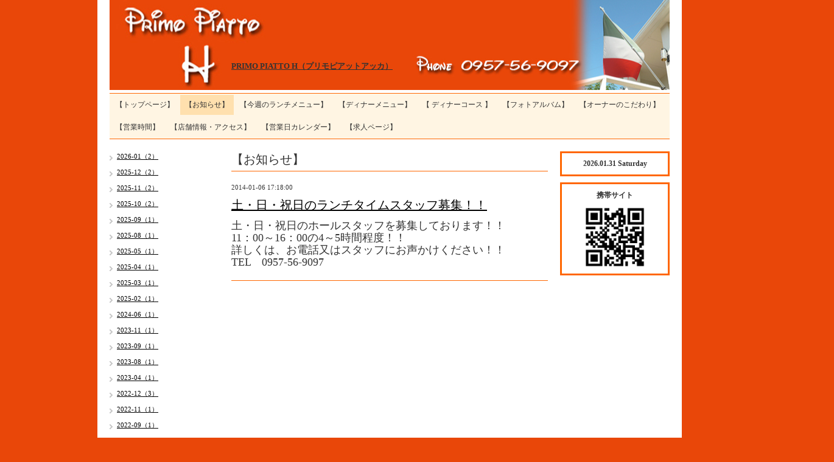

--- FILE ---
content_type: text/html; charset=utf-8
request_url: https://oishii-italian.com/info/575603
body_size: 2854
content:
<!DOCTYPE html PUBLIC "-//W3C//DTD XHTML 1.0 Transitional//EN" "http://www.w3.org/TR/xhtml1/DTD/xhtml1-transitional.dtd">
<html xmlns="http://www.w3.org/1999/xhtml" xml:lang="ja" lang="ja">
<head>
<meta http-equiv="Content-Type" content="text/html; charset=UTF-8" />

<meta name="google-site-verification" content="Ex1aVSIPmd_Yw7d0Tpy1h1TlRWgNZ05QUldtEHFVCn8" />

<title>PRIMO PIATTO H（プリモピアットアッカ） - 土・日・祝日のランチタイムスタッフ募集！！</title>
<meta name="keywords" content="おいしいイタリアン,Primo Piatto H,三浦,パスタ,プリモピアット,ランチ,スパゲティ,リゾット,アッカ,大村,コース" />
<meta name="description" content="おいしいイタリアンの店 プリモピアットアッカは大村三浦海岸沿いのオレンジの看板が目印です！諫早ＩＣからも車で15分程と遠方からのアクセスも便利です！ボリューム満点のディナーコースもおススメ！" />
<meta http-equiv="content-style-type" content="text/css" />
<meta http-equiv="content-script-type" content="text/javascript" />
<link rel="shortcut icon" href="//cdn.goope.jp/13015/1210102334145sdk.ico" />
<link rel="alternate" type="application/rss+xml" title="PRIMO PIATTO H（プリモピアットアッカ） / RSS" href="/feed.rss" />
<style type="text/css" media="all">@import "/style.css?86252-1447927046";</style>
<script type="text/javascript" src="/js/jquery.js"></script>
<script type="text/javascript" src="/js/tooltip.js"></script>
<script type="text/javascript" src="/js/thickbox.js"></script>
</head>

<body id="info">

<div id="wrapper">
<div id="wrapper_inner">
 
<!-- ヘッダー部分ここから // -->
<div id="header">
<div id="header_inner">

  <div class="shop_title">
    <div class="shop_rss"><a href="/feed.rss"><img src="/img/icon/rss.png" /></a></div>
    <div class="shop_name">Primo Piatto H</div>
    <div class="shop_tel">0957-56-9097</div>
  </div>

  <div class="site_title">
    <h4 class="site_logo"><a href="https://oishii-italian.com">PRIMO PIATTO H（プリモピアットアッカ）</a></h4>
    <div class="site_description">おいしいイタリアンの店 プリモピアットアッカは大村三浦海岸沿いのオレンジの看板が目印です！諫早ＩＣからも車で15分程と遠方からのアクセスも便利です！ボリューム満点のディナーコースもおススメ！</div>
  </div>

  <br class="clear" />

</div>
</div>
<!-- // ヘッダー部分ここまで -->

<!-- ナビゲーション部分ここから // -->
<div id="header_navi">
  <ul>
    
    <li><a href="/"  class="navi_top"> 【トップページ】</a></li>
    
    <li><a href="/info"  class="navi_info active"> 【お知らせ】</a></li>
    
    <li><a href="/free/lunch"  class="navi_free free_26393"> 【今週のランチメニュー】</a></li>
    
    <li><a href="/menu"  class="navi_menu"> 【ディナーメニュー】</a></li>
    
    <li><a href="/free/coursepage"  class="navi_free free_60672">【 ディナーコース 】</a></li>
    
    <li><a href="/photo"  class="navi_photo"> 【フォトアルバム】</a></li>
    
    <li><a href="/free/policy"  class="navi_free free_26390"> 【オーナーのこだわり】</a></li>
    
    <li><a href="/free/eigyojikan"  class="navi_free free_26662">【営業時間】</a></li>
    
    <li><a href="/about"  class="navi_about"> 【店舗情報・アクセス】</a></li>
    
    <li><a href="/calendar"  class="navi_calendar"> 【営業日カレンダー】</a></li>
    
    <li><a href="/recruit"  class="navi_recruit"> 【求人ページ】</a></li>
    
  </ul>
  <br class="clear" />
</div>
<!-- // ナビゲーション部分ここまで -->

<div id="contents">
<div id="contents_inner">


  <!-- メイン部分ここから -->
  <div id="main">
  <div id="main_inner">

    


    
    <!----------------------------------------------

      ページ：インフォメーション

    ---------------------------------------------->
    <h2 class="page_title"> 【お知らせ】</h2>
    <div class="info_area">
    <div class="autopagerize_page_element">

      
      <div class="info">
        <div class="info_date">
          2014-01-06 17:18:00
        </div>
        <div class="info_title">
          <a href="/info/575603">土・日・祝日のランチタイムスタッフ募集！！</a>
        </div>
        <div class="info_body">
          
          <p><span style="font-size: large;">土・日・祝日のホールスタッフを募集しております！！</span></p><p><span style="font-size: large;">11：00～16：00の4～5時間程度！！</span></p><p><span style="font-size: large;">詳しくは、お電話又はスタッフにお声かけください！！</span></p><p><span style="font-size: large;">TEL　0957-56-9097</span></p>
        <br class="clear" />
        </div>
      </div>
      

    </div>
    </div>
    


    


    


    


    


    


    


    


    


    


  </div>
  </div>
  <!-- // メイン部分ここまで -->

</div>
</div>
<!-- // contents -->


<!-- サブナビゲーション部分ここから // -->
<div id="navi">
<div id="navi_inner">
  <ul>
    
    
    
    <ul class="sub_navi">
<li><a href='/info/2026-01'>2026-01（2）</a></li>
<li><a href='/info/2025-12'>2025-12（2）</a></li>
<li><a href='/info/2025-11'>2025-11（2）</a></li>
<li><a href='/info/2025-10'>2025-10（2）</a></li>
<li><a href='/info/2025-09'>2025-09（1）</a></li>
<li><a href='/info/2025-08'>2025-08（1）</a></li>
<li><a href='/info/2025-05'>2025-05（1）</a></li>
<li><a href='/info/2025-04'>2025-04（1）</a></li>
<li><a href='/info/2025-03'>2025-03（1）</a></li>
<li><a href='/info/2025-02'>2025-02（1）</a></li>
<li><a href='/info/2024-06'>2024-06（1）</a></li>
<li><a href='/info/2023-11'>2023-11（1）</a></li>
<li><a href='/info/2023-09'>2023-09（1）</a></li>
<li><a href='/info/2023-08'>2023-08（1）</a></li>
<li><a href='/info/2023-04'>2023-04（1）</a></li>
<li><a href='/info/2022-12'>2022-12（3）</a></li>
<li><a href='/info/2022-11'>2022-11（1）</a></li>
<li><a href='/info/2022-09'>2022-09（1）</a></li>
<li><a href='/info/2022-04'>2022-04（1）</a></li>
<li><a href='/info/2022-02'>2022-02（1）</a></li>
<li><a href='/info/2021-08'>2021-08（1）</a></li>
<li><a href='/info/2021-07'>2021-07（1）</a></li>
<li><a href='/info/2021-06'>2021-06（2）</a></li>
<li><a href='/info/2021-01'>2021-01（1）</a></li>
<li><a href='/info/2020-02'>2020-02（1）</a></li>
<li><a href='/info/2019-12'>2019-12（1）</a></li>
<li><a href='/info/2019-09'>2019-09（1）</a></li>
<li><a href='/info/2019-08'>2019-08（1）</a></li>
<li><a href='/info/2019-07'>2019-07（1）</a></li>
<li><a href='/info/2019-05'>2019-05（2）</a></li>
<li><a href='/info/2019-04'>2019-04（1）</a></li>
<li><a href='/info/2018-12'>2018-12（1）</a></li>
<li><a href='/info/2018-07'>2018-07（2）</a></li>
<li><a href='/info/2018-01'>2018-01（1）</a></li>
<li><a href='/info/2017-11'>2017-11（1）</a></li>
<li><a href='/info/2017-07'>2017-07（1）</a></li>
<li><a href='/info/2017-02'>2017-02（2）</a></li>
<li><a href='/info/2017-01'>2017-01（2）</a></li>
<li><a href='/info/2016-12'>2016-12（1）</a></li>
<li><a href='/info/2016-11'>2016-11（1）</a></li>
<li><a href='/info/2016-08'>2016-08（1）</a></li>
<li><a href='/info/2016-07'>2016-07（3）</a></li>
<li><a href='/info/2016-06'>2016-06（2）</a></li>
<li><a href='/info/2016-05'>2016-05（3）</a></li>
<li><a href='/info/2016-03'>2016-03（2）</a></li>
<li><a href='/info/2016-02'>2016-02（1）</a></li>
<li><a href='/info/2016-01'>2016-01（1）</a></li>
<li><a href='/info/2015-12'>2015-12（3）</a></li>
<li><a href='/info/2015-11'>2015-11（2）</a></li>
<li><a href='/info/2015-10'>2015-10（3）</a></li>
<li><a href='/info/2015-09'>2015-09（1）</a></li>
<li><a href='/info/2015-07'>2015-07（2）</a></li>
<li><a href='/info/2015-06'>2015-06（1）</a></li>
<li><a href='/info/2015-05'>2015-05（2）</a></li>
<li><a href='/info/2015-01'>2015-01（2）</a></li>
<li><a href='/info/2014-10'>2014-10（4）</a></li>
<li><a href='/info/2014-07'>2014-07（1）</a></li>
<li><a href='/info/2014-06'>2014-06（1）</a></li>
<li><a href='/info/2014-04'>2014-04（3）</a></li>
<li><a href='/info/2014-03'>2014-03（2）</a></li>
<li><a href='/info/2014-02'>2014-02（5）</a></li>
<li><a href='/info/2014-01'>2014-01（1）</a></li>
<li><a href='/info/2013-11'>2013-11（3）</a></li>
<li><a href='/info/2013-10'>2013-10（1）</a></li>
<li><a href='/info/2013-09'>2013-09（1）</a></li>
<li><a href='/info/2013-08'>2013-08（1）</a></li>
<li><a href='/info/2013-07'>2013-07（2）</a></li>
<li><a href='/info/2013-06'>2013-06（1）</a></li>
<li><a href='/info/2013-05'>2013-05（1）</a></li>
<li><a href='/info/2013-04'>2013-04（1）</a></li>
<li><a href='/info/2013-03'>2013-03（1）</a></li>
<li><a href='/info/2012-12'>2012-12（4）</a></li>
<li><a href='/info/2012-11'>2012-11（5）</a></li>
<li><a href='/info/2012-10'>2012-10（4）</a></li>
</ul>

    
    
    
    
    
    
    
    
    
    
    
    
    
    
    
    
    
    
    
  </ul>
  <br class="clear" />
</div>
<!-- ナビゲーションパーツここから // -->

<!-- // ナビゲーションパーツここまで -->
</div>
<!-- // サブナビゲーション部分ここまで -->


<!-- サイドバー部分ここから // -->
<div id="sidebar">
<div id="sidebar_inner">

  <div class="today_area">
    <div class="today_title">2026.01.31 Saturday</div>
    
  </div>

  <div class="qr_area">
    <div class="qr_title">携帯サイト</div>
    <div class="qr_img"><img src="//r.goope.jp/qr/primopiattoh"width="100" height="100" /></div>
  </div>

<iframe src="//www.facebook.com/plugins/like.php?href=http%3A%2F%2Fwww.facebook.com%2FPrimoPiattoH&amp;send=false&amp;layout=button_count&amp;width=450&amp;show_faces=true&amp;action=like&amp;colorscheme=light&amp;font&amp;height=21" scrolling="no" frameborder="0" style="border:none; overflow:hidden; width:450px; height:21px;" allowTransparency="true"></iframe>

  <div class="counter_area">
    <div class="counter_title">カウンター</div>
    <div class="counter_today">
      Today: <span class="num">213</span>
    </div>
    <div class="counter_yesterday">
      Yesterday: <span class="num">525</span>
    </div>
    <div class="counter_total">
      Total: <span class="num">2260540</span>
    </div>
  </div>

</div>
</div>
<!-- // サイドバー部分ここまで -->


<!-- フッター部分ここから // -->
<div id="footer">
<div id="footer_inner">

  <div class="copyright">
    &copy;2026 <a href="https://oishii-italian.com">Primo Piatto H</a>. All Rights Reserved.
  </div>

  <div class="powered"></div>
  
  <br class="clear" />

</div>
</div>
<!-- // フッター部分ここまで -->

</div>
</div>

</body>
</html>